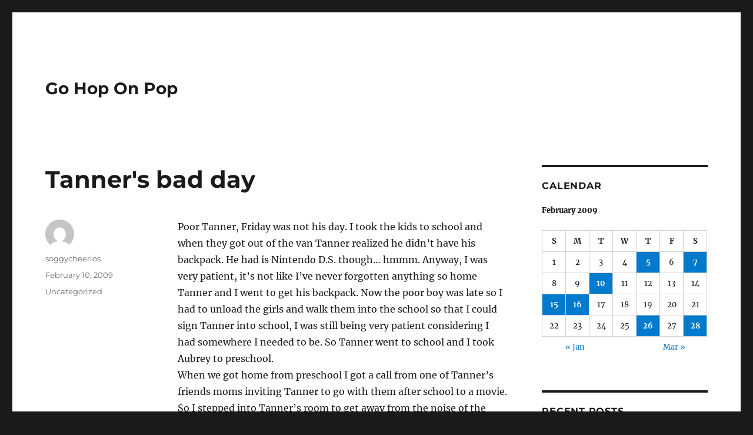

--- FILE ---
content_type: text/html; charset=UTF-8
request_url: https://gohoponpop.com/2009/02/tanners-bad-day.html
body_size: 39485
content:
<!DOCTYPE html>
<html lang="en-US" class="no-js">
<head>
	<meta charset="UTF-8">
	<meta name="viewport" content="width=device-width, initial-scale=1.0">
	<link rel="profile" href="https://gmpg.org/xfn/11">
		<script>(function(html){html.className = html.className.replace(/\bno-js\b/,'js')})(document.documentElement);</script>
<title>Tanner&#039;s bad day &#8211; Go Hop On Pop</title>

	  <meta name='robots' content='max-image-preview:large' />
	<style>img:is([sizes="auto" i], [sizes^="auto," i]) { contain-intrinsic-size: 3000px 1500px }</style>
	<link rel="alternate" type="application/rss+xml" title="Go Hop On Pop &raquo; Feed" href="https://gohoponpop.com/feed" />
<link rel="alternate" type="application/rss+xml" title="Go Hop On Pop &raquo; Comments Feed" href="https://gohoponpop.com/comments/feed" />
<link rel="alternate" type="application/rss+xml" title="Go Hop On Pop &raquo; Tanner&#039;s bad day Comments Feed" href="https://gohoponpop.com/2009/02/tanners-bad-day.html/feed" />
<script>
window._wpemojiSettings = {"baseUrl":"https:\/\/s.w.org\/images\/core\/emoji\/16.0.1\/72x72\/","ext":".png","svgUrl":"https:\/\/s.w.org\/images\/core\/emoji\/16.0.1\/svg\/","svgExt":".svg","source":{"concatemoji":"https:\/\/gohoponpop.com\/wp-includes\/js\/wp-emoji-release.min.js?ver=6.8.3"}};
/*! This file is auto-generated */
!function(s,n){var o,i,e;function c(e){try{var t={supportTests:e,timestamp:(new Date).valueOf()};sessionStorage.setItem(o,JSON.stringify(t))}catch(e){}}function p(e,t,n){e.clearRect(0,0,e.canvas.width,e.canvas.height),e.fillText(t,0,0);var t=new Uint32Array(e.getImageData(0,0,e.canvas.width,e.canvas.height).data),a=(e.clearRect(0,0,e.canvas.width,e.canvas.height),e.fillText(n,0,0),new Uint32Array(e.getImageData(0,0,e.canvas.width,e.canvas.height).data));return t.every(function(e,t){return e===a[t]})}function u(e,t){e.clearRect(0,0,e.canvas.width,e.canvas.height),e.fillText(t,0,0);for(var n=e.getImageData(16,16,1,1),a=0;a<n.data.length;a++)if(0!==n.data[a])return!1;return!0}function f(e,t,n,a){switch(t){case"flag":return n(e,"\ud83c\udff3\ufe0f\u200d\u26a7\ufe0f","\ud83c\udff3\ufe0f\u200b\u26a7\ufe0f")?!1:!n(e,"\ud83c\udde8\ud83c\uddf6","\ud83c\udde8\u200b\ud83c\uddf6")&&!n(e,"\ud83c\udff4\udb40\udc67\udb40\udc62\udb40\udc65\udb40\udc6e\udb40\udc67\udb40\udc7f","\ud83c\udff4\u200b\udb40\udc67\u200b\udb40\udc62\u200b\udb40\udc65\u200b\udb40\udc6e\u200b\udb40\udc67\u200b\udb40\udc7f");case"emoji":return!a(e,"\ud83e\udedf")}return!1}function g(e,t,n,a){var r="undefined"!=typeof WorkerGlobalScope&&self instanceof WorkerGlobalScope?new OffscreenCanvas(300,150):s.createElement("canvas"),o=r.getContext("2d",{willReadFrequently:!0}),i=(o.textBaseline="top",o.font="600 32px Arial",{});return e.forEach(function(e){i[e]=t(o,e,n,a)}),i}function t(e){var t=s.createElement("script");t.src=e,t.defer=!0,s.head.appendChild(t)}"undefined"!=typeof Promise&&(o="wpEmojiSettingsSupports",i=["flag","emoji"],n.supports={everything:!0,everythingExceptFlag:!0},e=new Promise(function(e){s.addEventListener("DOMContentLoaded",e,{once:!0})}),new Promise(function(t){var n=function(){try{var e=JSON.parse(sessionStorage.getItem(o));if("object"==typeof e&&"number"==typeof e.timestamp&&(new Date).valueOf()<e.timestamp+604800&&"object"==typeof e.supportTests)return e.supportTests}catch(e){}return null}();if(!n){if("undefined"!=typeof Worker&&"undefined"!=typeof OffscreenCanvas&&"undefined"!=typeof URL&&URL.createObjectURL&&"undefined"!=typeof Blob)try{var e="postMessage("+g.toString()+"("+[JSON.stringify(i),f.toString(),p.toString(),u.toString()].join(",")+"));",a=new Blob([e],{type:"text/javascript"}),r=new Worker(URL.createObjectURL(a),{name:"wpTestEmojiSupports"});return void(r.onmessage=function(e){c(n=e.data),r.terminate(),t(n)})}catch(e){}c(n=g(i,f,p,u))}t(n)}).then(function(e){for(var t in e)n.supports[t]=e[t],n.supports.everything=n.supports.everything&&n.supports[t],"flag"!==t&&(n.supports.everythingExceptFlag=n.supports.everythingExceptFlag&&n.supports[t]);n.supports.everythingExceptFlag=n.supports.everythingExceptFlag&&!n.supports.flag,n.DOMReady=!1,n.readyCallback=function(){n.DOMReady=!0}}).then(function(){return e}).then(function(){var e;n.supports.everything||(n.readyCallback(),(e=n.source||{}).concatemoji?t(e.concatemoji):e.wpemoji&&e.twemoji&&(t(e.twemoji),t(e.wpemoji)))}))}((window,document),window._wpemojiSettings);
</script>
<style id='wp-emoji-styles-inline-css'>

	img.wp-smiley, img.emoji {
		display: inline !important;
		border: none !important;
		box-shadow: none !important;
		height: 1em !important;
		width: 1em !important;
		margin: 0 0.07em !important;
		vertical-align: -0.1em !important;
		background: none !important;
		padding: 0 !important;
	}
</style>
<link rel='stylesheet' id='wp-block-library-css' href='https://gohoponpop.com/wp-includes/css/dist/block-library/style.min.css?ver=6.8.3' media='all' />
<style id='wp-block-library-theme-inline-css'>
.wp-block-audio :where(figcaption){color:#555;font-size:13px;text-align:center}.is-dark-theme .wp-block-audio :where(figcaption){color:#ffffffa6}.wp-block-audio{margin:0 0 1em}.wp-block-code{border:1px solid #ccc;border-radius:4px;font-family:Menlo,Consolas,monaco,monospace;padding:.8em 1em}.wp-block-embed :where(figcaption){color:#555;font-size:13px;text-align:center}.is-dark-theme .wp-block-embed :where(figcaption){color:#ffffffa6}.wp-block-embed{margin:0 0 1em}.blocks-gallery-caption{color:#555;font-size:13px;text-align:center}.is-dark-theme .blocks-gallery-caption{color:#ffffffa6}:root :where(.wp-block-image figcaption){color:#555;font-size:13px;text-align:center}.is-dark-theme :root :where(.wp-block-image figcaption){color:#ffffffa6}.wp-block-image{margin:0 0 1em}.wp-block-pullquote{border-bottom:4px solid;border-top:4px solid;color:currentColor;margin-bottom:1.75em}.wp-block-pullquote cite,.wp-block-pullquote footer,.wp-block-pullquote__citation{color:currentColor;font-size:.8125em;font-style:normal;text-transform:uppercase}.wp-block-quote{border-left:.25em solid;margin:0 0 1.75em;padding-left:1em}.wp-block-quote cite,.wp-block-quote footer{color:currentColor;font-size:.8125em;font-style:normal;position:relative}.wp-block-quote:where(.has-text-align-right){border-left:none;border-right:.25em solid;padding-left:0;padding-right:1em}.wp-block-quote:where(.has-text-align-center){border:none;padding-left:0}.wp-block-quote.is-large,.wp-block-quote.is-style-large,.wp-block-quote:where(.is-style-plain){border:none}.wp-block-search .wp-block-search__label{font-weight:700}.wp-block-search__button{border:1px solid #ccc;padding:.375em .625em}:where(.wp-block-group.has-background){padding:1.25em 2.375em}.wp-block-separator.has-css-opacity{opacity:.4}.wp-block-separator{border:none;border-bottom:2px solid;margin-left:auto;margin-right:auto}.wp-block-separator.has-alpha-channel-opacity{opacity:1}.wp-block-separator:not(.is-style-wide):not(.is-style-dots){width:100px}.wp-block-separator.has-background:not(.is-style-dots){border-bottom:none;height:1px}.wp-block-separator.has-background:not(.is-style-wide):not(.is-style-dots){height:2px}.wp-block-table{margin:0 0 1em}.wp-block-table td,.wp-block-table th{word-break:normal}.wp-block-table :where(figcaption){color:#555;font-size:13px;text-align:center}.is-dark-theme .wp-block-table :where(figcaption){color:#ffffffa6}.wp-block-video :where(figcaption){color:#555;font-size:13px;text-align:center}.is-dark-theme .wp-block-video :where(figcaption){color:#ffffffa6}.wp-block-video{margin:0 0 1em}:root :where(.wp-block-template-part.has-background){margin-bottom:0;margin-top:0;padding:1.25em 2.375em}
</style>
<style id='classic-theme-styles-inline-css'>
/*! This file is auto-generated */
.wp-block-button__link{color:#fff;background-color:#32373c;border-radius:9999px;box-shadow:none;text-decoration:none;padding:calc(.667em + 2px) calc(1.333em + 2px);font-size:1.125em}.wp-block-file__button{background:#32373c;color:#fff;text-decoration:none}
</style>
<style id='global-styles-inline-css'>
:root{--wp--preset--aspect-ratio--square: 1;--wp--preset--aspect-ratio--4-3: 4/3;--wp--preset--aspect-ratio--3-4: 3/4;--wp--preset--aspect-ratio--3-2: 3/2;--wp--preset--aspect-ratio--2-3: 2/3;--wp--preset--aspect-ratio--16-9: 16/9;--wp--preset--aspect-ratio--9-16: 9/16;--wp--preset--color--black: #000000;--wp--preset--color--cyan-bluish-gray: #abb8c3;--wp--preset--color--white: #fff;--wp--preset--color--pale-pink: #f78da7;--wp--preset--color--vivid-red: #cf2e2e;--wp--preset--color--luminous-vivid-orange: #ff6900;--wp--preset--color--luminous-vivid-amber: #fcb900;--wp--preset--color--light-green-cyan: #7bdcb5;--wp--preset--color--vivid-green-cyan: #00d084;--wp--preset--color--pale-cyan-blue: #8ed1fc;--wp--preset--color--vivid-cyan-blue: #0693e3;--wp--preset--color--vivid-purple: #9b51e0;--wp--preset--color--dark-gray: #1a1a1a;--wp--preset--color--medium-gray: #686868;--wp--preset--color--light-gray: #e5e5e5;--wp--preset--color--blue-gray: #4d545c;--wp--preset--color--bright-blue: #007acc;--wp--preset--color--light-blue: #9adffd;--wp--preset--color--dark-brown: #402b30;--wp--preset--color--medium-brown: #774e24;--wp--preset--color--dark-red: #640c1f;--wp--preset--color--bright-red: #ff675f;--wp--preset--color--yellow: #ffef8e;--wp--preset--gradient--vivid-cyan-blue-to-vivid-purple: linear-gradient(135deg,rgba(6,147,227,1) 0%,rgb(155,81,224) 100%);--wp--preset--gradient--light-green-cyan-to-vivid-green-cyan: linear-gradient(135deg,rgb(122,220,180) 0%,rgb(0,208,130) 100%);--wp--preset--gradient--luminous-vivid-amber-to-luminous-vivid-orange: linear-gradient(135deg,rgba(252,185,0,1) 0%,rgba(255,105,0,1) 100%);--wp--preset--gradient--luminous-vivid-orange-to-vivid-red: linear-gradient(135deg,rgba(255,105,0,1) 0%,rgb(207,46,46) 100%);--wp--preset--gradient--very-light-gray-to-cyan-bluish-gray: linear-gradient(135deg,rgb(238,238,238) 0%,rgb(169,184,195) 100%);--wp--preset--gradient--cool-to-warm-spectrum: linear-gradient(135deg,rgb(74,234,220) 0%,rgb(151,120,209) 20%,rgb(207,42,186) 40%,rgb(238,44,130) 60%,rgb(251,105,98) 80%,rgb(254,248,76) 100%);--wp--preset--gradient--blush-light-purple: linear-gradient(135deg,rgb(255,206,236) 0%,rgb(152,150,240) 100%);--wp--preset--gradient--blush-bordeaux: linear-gradient(135deg,rgb(254,205,165) 0%,rgb(254,45,45) 50%,rgb(107,0,62) 100%);--wp--preset--gradient--luminous-dusk: linear-gradient(135deg,rgb(255,203,112) 0%,rgb(199,81,192) 50%,rgb(65,88,208) 100%);--wp--preset--gradient--pale-ocean: linear-gradient(135deg,rgb(255,245,203) 0%,rgb(182,227,212) 50%,rgb(51,167,181) 100%);--wp--preset--gradient--electric-grass: linear-gradient(135deg,rgb(202,248,128) 0%,rgb(113,206,126) 100%);--wp--preset--gradient--midnight: linear-gradient(135deg,rgb(2,3,129) 0%,rgb(40,116,252) 100%);--wp--preset--font-size--small: 13px;--wp--preset--font-size--medium: 20px;--wp--preset--font-size--large: 36px;--wp--preset--font-size--x-large: 42px;--wp--preset--spacing--20: 0.44rem;--wp--preset--spacing--30: 0.67rem;--wp--preset--spacing--40: 1rem;--wp--preset--spacing--50: 1.5rem;--wp--preset--spacing--60: 2.25rem;--wp--preset--spacing--70: 3.38rem;--wp--preset--spacing--80: 5.06rem;--wp--preset--shadow--natural: 6px 6px 9px rgba(0, 0, 0, 0.2);--wp--preset--shadow--deep: 12px 12px 50px rgba(0, 0, 0, 0.4);--wp--preset--shadow--sharp: 6px 6px 0px rgba(0, 0, 0, 0.2);--wp--preset--shadow--outlined: 6px 6px 0px -3px rgba(255, 255, 255, 1), 6px 6px rgba(0, 0, 0, 1);--wp--preset--shadow--crisp: 6px 6px 0px rgba(0, 0, 0, 1);}:where(.is-layout-flex){gap: 0.5em;}:where(.is-layout-grid){gap: 0.5em;}body .is-layout-flex{display: flex;}.is-layout-flex{flex-wrap: wrap;align-items: center;}.is-layout-flex > :is(*, div){margin: 0;}body .is-layout-grid{display: grid;}.is-layout-grid > :is(*, div){margin: 0;}:where(.wp-block-columns.is-layout-flex){gap: 2em;}:where(.wp-block-columns.is-layout-grid){gap: 2em;}:where(.wp-block-post-template.is-layout-flex){gap: 1.25em;}:where(.wp-block-post-template.is-layout-grid){gap: 1.25em;}.has-black-color{color: var(--wp--preset--color--black) !important;}.has-cyan-bluish-gray-color{color: var(--wp--preset--color--cyan-bluish-gray) !important;}.has-white-color{color: var(--wp--preset--color--white) !important;}.has-pale-pink-color{color: var(--wp--preset--color--pale-pink) !important;}.has-vivid-red-color{color: var(--wp--preset--color--vivid-red) !important;}.has-luminous-vivid-orange-color{color: var(--wp--preset--color--luminous-vivid-orange) !important;}.has-luminous-vivid-amber-color{color: var(--wp--preset--color--luminous-vivid-amber) !important;}.has-light-green-cyan-color{color: var(--wp--preset--color--light-green-cyan) !important;}.has-vivid-green-cyan-color{color: var(--wp--preset--color--vivid-green-cyan) !important;}.has-pale-cyan-blue-color{color: var(--wp--preset--color--pale-cyan-blue) !important;}.has-vivid-cyan-blue-color{color: var(--wp--preset--color--vivid-cyan-blue) !important;}.has-vivid-purple-color{color: var(--wp--preset--color--vivid-purple) !important;}.has-black-background-color{background-color: var(--wp--preset--color--black) !important;}.has-cyan-bluish-gray-background-color{background-color: var(--wp--preset--color--cyan-bluish-gray) !important;}.has-white-background-color{background-color: var(--wp--preset--color--white) !important;}.has-pale-pink-background-color{background-color: var(--wp--preset--color--pale-pink) !important;}.has-vivid-red-background-color{background-color: var(--wp--preset--color--vivid-red) !important;}.has-luminous-vivid-orange-background-color{background-color: var(--wp--preset--color--luminous-vivid-orange) !important;}.has-luminous-vivid-amber-background-color{background-color: var(--wp--preset--color--luminous-vivid-amber) !important;}.has-light-green-cyan-background-color{background-color: var(--wp--preset--color--light-green-cyan) !important;}.has-vivid-green-cyan-background-color{background-color: var(--wp--preset--color--vivid-green-cyan) !important;}.has-pale-cyan-blue-background-color{background-color: var(--wp--preset--color--pale-cyan-blue) !important;}.has-vivid-cyan-blue-background-color{background-color: var(--wp--preset--color--vivid-cyan-blue) !important;}.has-vivid-purple-background-color{background-color: var(--wp--preset--color--vivid-purple) !important;}.has-black-border-color{border-color: var(--wp--preset--color--black) !important;}.has-cyan-bluish-gray-border-color{border-color: var(--wp--preset--color--cyan-bluish-gray) !important;}.has-white-border-color{border-color: var(--wp--preset--color--white) !important;}.has-pale-pink-border-color{border-color: var(--wp--preset--color--pale-pink) !important;}.has-vivid-red-border-color{border-color: var(--wp--preset--color--vivid-red) !important;}.has-luminous-vivid-orange-border-color{border-color: var(--wp--preset--color--luminous-vivid-orange) !important;}.has-luminous-vivid-amber-border-color{border-color: var(--wp--preset--color--luminous-vivid-amber) !important;}.has-light-green-cyan-border-color{border-color: var(--wp--preset--color--light-green-cyan) !important;}.has-vivid-green-cyan-border-color{border-color: var(--wp--preset--color--vivid-green-cyan) !important;}.has-pale-cyan-blue-border-color{border-color: var(--wp--preset--color--pale-cyan-blue) !important;}.has-vivid-cyan-blue-border-color{border-color: var(--wp--preset--color--vivid-cyan-blue) !important;}.has-vivid-purple-border-color{border-color: var(--wp--preset--color--vivid-purple) !important;}.has-vivid-cyan-blue-to-vivid-purple-gradient-background{background: var(--wp--preset--gradient--vivid-cyan-blue-to-vivid-purple) !important;}.has-light-green-cyan-to-vivid-green-cyan-gradient-background{background: var(--wp--preset--gradient--light-green-cyan-to-vivid-green-cyan) !important;}.has-luminous-vivid-amber-to-luminous-vivid-orange-gradient-background{background: var(--wp--preset--gradient--luminous-vivid-amber-to-luminous-vivid-orange) !important;}.has-luminous-vivid-orange-to-vivid-red-gradient-background{background: var(--wp--preset--gradient--luminous-vivid-orange-to-vivid-red) !important;}.has-very-light-gray-to-cyan-bluish-gray-gradient-background{background: var(--wp--preset--gradient--very-light-gray-to-cyan-bluish-gray) !important;}.has-cool-to-warm-spectrum-gradient-background{background: var(--wp--preset--gradient--cool-to-warm-spectrum) !important;}.has-blush-light-purple-gradient-background{background: var(--wp--preset--gradient--blush-light-purple) !important;}.has-blush-bordeaux-gradient-background{background: var(--wp--preset--gradient--blush-bordeaux) !important;}.has-luminous-dusk-gradient-background{background: var(--wp--preset--gradient--luminous-dusk) !important;}.has-pale-ocean-gradient-background{background: var(--wp--preset--gradient--pale-ocean) !important;}.has-electric-grass-gradient-background{background: var(--wp--preset--gradient--electric-grass) !important;}.has-midnight-gradient-background{background: var(--wp--preset--gradient--midnight) !important;}.has-small-font-size{font-size: var(--wp--preset--font-size--small) !important;}.has-medium-font-size{font-size: var(--wp--preset--font-size--medium) !important;}.has-large-font-size{font-size: var(--wp--preset--font-size--large) !important;}.has-x-large-font-size{font-size: var(--wp--preset--font-size--x-large) !important;}
:where(.wp-block-post-template.is-layout-flex){gap: 1.25em;}:where(.wp-block-post-template.is-layout-grid){gap: 1.25em;}
:where(.wp-block-columns.is-layout-flex){gap: 2em;}:where(.wp-block-columns.is-layout-grid){gap: 2em;}
:root :where(.wp-block-pullquote){font-size: 1.5em;line-height: 1.6;}
</style>
<link rel='stylesheet' id='wp-lightbox-2.min.css-css' href='https://gohoponpop.com/wp-content/plugins/wp-lightbox-2/styles/lightbox.min.css?ver=1.3.4' media='all' />
<link rel='stylesheet' id='twentysixteen-fonts-css' href='https://gohoponpop.com/wp-content/themes/twentysixteen/fonts/merriweather-plus-montserrat-plus-inconsolata.css?ver=20230328' media='all' />
<link rel='stylesheet' id='genericons-css' href='https://gohoponpop.com/wp-content/themes/twentysixteen/genericons/genericons.css?ver=20201208' media='all' />
<link rel='stylesheet' id='twentysixteen-style-css' href='https://gohoponpop.com/wp-content/themes/twentysixteen/style.css?ver=20250715' media='all' />
<link rel='stylesheet' id='twentysixteen-block-style-css' href='https://gohoponpop.com/wp-content/themes/twentysixteen/css/blocks.css?ver=20240817' media='all' />
<!--[if lt IE 10]>
<link rel='stylesheet' id='twentysixteen-ie-css' href='https://gohoponpop.com/wp-content/themes/twentysixteen/css/ie.css?ver=20170530' media='all' />
<![endif]-->
<!--[if lt IE 9]>
<link rel='stylesheet' id='twentysixteen-ie8-css' href='https://gohoponpop.com/wp-content/themes/twentysixteen/css/ie8.css?ver=20170530' media='all' />
<![endif]-->
<!--[if lt IE 8]>
<link rel='stylesheet' id='twentysixteen-ie7-css' href='https://gohoponpop.com/wp-content/themes/twentysixteen/css/ie7.css?ver=20170530' media='all' />
<![endif]-->
<script src="https://gohoponpop.com/wp-includes/js/jquery/jquery.min.js?ver=3.7.1" id="jquery-core-js"></script>
<script src="https://gohoponpop.com/wp-includes/js/jquery/jquery-migrate.min.js?ver=3.4.1" id="jquery-migrate-js"></script>
<!--[if lt IE 9]>
<script src="https://gohoponpop.com/wp-content/themes/twentysixteen/js/html5.js?ver=3.7.3" id="twentysixteen-html5-js"></script>
<![endif]-->
<script id="twentysixteen-script-js-extra">
var screenReaderText = {"expand":"expand child menu","collapse":"collapse child menu"};
</script>
<script src="https://gohoponpop.com/wp-content/themes/twentysixteen/js/functions.js?ver=20230629" id="twentysixteen-script-js" defer data-wp-strategy="defer"></script>
<link rel="EditURI" type="application/rsd+xml" title="RSD" href="https://gohoponpop.com/xmlrpc.php?rsd" />
<link rel="canonical" href="https://gohoponpop.com/2009/02/tanners-bad-day.html" />
<link rel='shortlink' href='https://gohoponpop.com/?p=127' />
<link rel="alternate" title="oEmbed (JSON)" type="application/json+oembed" href="https://gohoponpop.com/wp-json/oembed/1.0/embed?url=https%3A%2F%2Fgohoponpop.com%2F2009%2F02%2Ftanners-bad-day.html" />
<link rel="alternate" title="oEmbed (XML)" type="text/xml+oembed" href="https://gohoponpop.com/wp-json/oembed/1.0/embed?url=https%3A%2F%2Fgohoponpop.com%2F2009%2F02%2Ftanners-bad-day.html&#038;format=xml" />
</head>

<body class="wp-singular post-template-default single single-post postid-127 single-format-standard wp-embed-responsive wp-theme-twentysixteen group-blog">
<div id="page" class="site">
	<div class="site-inner">
		<a class="skip-link screen-reader-text" href="#content">
			Skip to content		</a>

		<header id="masthead" class="site-header">
			<div class="site-header-main">
				<div class="site-branding">
																					<p class="site-title"><a href="https://gohoponpop.com/" rel="home" >Go Hop On Pop</a></p>
										</div><!-- .site-branding -->

							</div><!-- .site-header-main -->

					</header><!-- .site-header -->

		<div id="content" class="site-content">

<div id="primary" class="content-area">
	<main id="main" class="site-main">
		
<article id="post-127" class="post-127 post type-post status-publish format-standard hentry category-uncategorized">
	<header class="entry-header">
		<h1 class="entry-title">Tanner&#039;s bad day</h1>	</header><!-- .entry-header -->

	
	
	<div class="entry-content">
		<p>Poor Tanner, Friday was not his day.  I took the kids to school and when they got out of the van Tanner realized he didn&#8217;t have his backpack.  He had is Nintendo D.S. though&#8230; hmmm.  Anyway, I was very patient, it&#8217;s not like I&#8217;ve never forgotten anything so home Tanner and I went to get his backpack.  Now the poor boy was late so I had to unload the girls and walk them into the school so that I could sign Tanner into school, I was still being very patient considering I had somewhere I needed to be.  So Tanner went to school and I took Aubrey to preschool.<br />When we got home from preschool I got a call from one of Tanner&#8217;s friends moms inviting Tanner to go with them after school to a movie.  So I stepped into Tanner&#8217;s room to get away from the noise of the girls so that I could chat for a minute, and there sitting on Tanner&#8217;s floor is his homework.  The same homework that at breakfast he had assured me was safe in his backpack.  Hmmm, what to do with the forgetful boy?  Tanner doesn&#8217;t care for writing he doesn&#8217;t mind coming up with things to write, but the physical act of writing drives him crazy.  So I decided to have Tanner write me a paper on being responsible, funny boy, here&#8217;s his paper.<br /><a onblur="try {parent.deselectBloggerImageGracefully();} catch(e) {}" href="http://gohoponpop.com/wp-content/uploads/2012/06/scan00011.jpg" rel="lightbox[127]"><img decoding="async" style="margin: 0px auto 10px; display: block; text-align: center; cursor: pointer; width: 290px; height: 400px;" src="https://gohoponpop.com/wp-content/uploads/2012/06/scan0001.jpg" alt="" id="BLOGGER_PHOTO_ID_5301292206466599026" border="0" /></a>He was pretty upset that I made him write, I think I have found an effective punishment.  I laugh at the part about him being able to have sweets&#8230; I don&#8217;t think I have ever told him no sweets as a punishment, I have threatened to serve nothing but broccoli for dinner before though.</p>
	</div><!-- .entry-content -->

	<footer class="entry-footer">
		<span class="byline"><img alt='' src='https://secure.gravatar.com/avatar/7c23918e133affd0cf57ff9edba8b2068c1701bfacc1892983330c992439f050?s=49&#038;d=mm&#038;r=g' srcset='https://secure.gravatar.com/avatar/7c23918e133affd0cf57ff9edba8b2068c1701bfacc1892983330c992439f050?s=98&#038;d=mm&#038;r=g 2x' class='avatar avatar-49 photo' height='49' width='49' decoding='async'/><span class="screen-reader-text">Author </span><span class="author vcard"><a class="url fn n" href="https://gohoponpop.com/author/soggycheerios">soggycheerios</a></span></span><span class="posted-on"><span class="screen-reader-text">Posted on </span><a href="https://gohoponpop.com/2009/02/tanners-bad-day.html" rel="bookmark"><time class="entry-date published updated" datetime="2009-02-10T14:52:00-05:00">February 10, 2009</time></a></span><span class="cat-links"><span class="screen-reader-text">Categories </span><a href="https://gohoponpop.com/category/uncategorized" rel="category tag">Uncategorized</a></span>			</footer><!-- .entry-footer -->
</article><!-- #post-127 -->

<div id="comments" class="comments-area">

			<h2 class="comments-title">
			One thought on &ldquo;Tanner&#039;s bad day&rdquo;		</h2>

		
		<ol class="comment-list">
					<li id="comment-1150" class="comment even thread-even depth-1">
			<article id="div-comment-1150" class="comment-body">
				<footer class="comment-meta">
					<div class="comment-author vcard">
						<img alt='' src='https://secure.gravatar.com/avatar/?s=42&#038;d=mm&#038;r=g' srcset='https://secure.gravatar.com/avatar/?s=84&#038;d=mm&#038;r=g 2x' class='avatar avatar-42 photo avatar-default' height='42' width='42' decoding='async'/>						<b class="fn">Staci</b> <span class="says">says:</span>					</div><!-- .comment-author -->

					<div class="comment-metadata">
						<a href="https://gohoponpop.com/2009/02/tanners-bad-day.html#comment-1150"><time datetime="2009-02-13T16:53:00-05:00">February 13, 2009 at 4:53 pm</time></a>					</div><!-- .comment-metadata -->

									</footer><!-- .comment-meta -->

				<div class="comment-content">
					<p>poor guy.  we all have days like that&#8230;</p>
				</div><!-- .comment-content -->

							</article><!-- .comment-body -->
		</li><!-- #comment-## -->
		</ol><!-- .comment-list -->

		
	
		<p class="no-comments">Comments are closed.</p>
	
	
</div><!-- .comments-area -->

	<nav class="navigation post-navigation" aria-label="Posts">
		<h2 class="screen-reader-text">Post navigation</h2>
		<div class="nav-links"><div class="nav-previous"><a href="https://gohoponpop.com/2009/02/devree.html" rel="prev"><span class="meta-nav" aria-hidden="true">Previous</span> <span class="screen-reader-text">Previous post:</span> <span class="post-title">Devree</span></a></div><div class="nav-next"><a href="https://gohoponpop.com/2009/02/matching-skirts.html" rel="next"><span class="meta-nav" aria-hidden="true">Next</span> <span class="screen-reader-text">Next post:</span> <span class="post-title">Matching Skirts</span></a></div></div>
	</nav>
	</main><!-- .site-main -->

	
</div><!-- .content-area -->


	<aside id="secondary" class="sidebar widget-area">
		<section id="calendar-2" class="widget widget_calendar"><h2 class="widget-title">Calendar</h2><div id="calendar_wrap" class="calendar_wrap"><table id="wp-calendar" class="wp-calendar-table">
	<caption>February 2009</caption>
	<thead>
	<tr>
		<th scope="col" aria-label="Sunday">S</th>
		<th scope="col" aria-label="Monday">M</th>
		<th scope="col" aria-label="Tuesday">T</th>
		<th scope="col" aria-label="Wednesday">W</th>
		<th scope="col" aria-label="Thursday">T</th>
		<th scope="col" aria-label="Friday">F</th>
		<th scope="col" aria-label="Saturday">S</th>
	</tr>
	</thead>
	<tbody>
	<tr><td>1</td><td>2</td><td>3</td><td>4</td><td><a href="https://gohoponpop.com/2009/02/05" aria-label="Posts published on February 5, 2009">5</a></td><td>6</td><td><a href="https://gohoponpop.com/2009/02/07" aria-label="Posts published on February 7, 2009">7</a></td>
	</tr>
	<tr>
		<td>8</td><td>9</td><td><a href="https://gohoponpop.com/2009/02/10" aria-label="Posts published on February 10, 2009">10</a></td><td>11</td><td>12</td><td>13</td><td>14</td>
	</tr>
	<tr>
		<td><a href="https://gohoponpop.com/2009/02/15" aria-label="Posts published on February 15, 2009">15</a></td><td><a href="https://gohoponpop.com/2009/02/16" aria-label="Posts published on February 16, 2009">16</a></td><td>17</td><td>18</td><td>19</td><td>20</td><td>21</td>
	</tr>
	<tr>
		<td>22</td><td>23</td><td>24</td><td>25</td><td><a href="https://gohoponpop.com/2009/02/26" aria-label="Posts published on February 26, 2009">26</a></td><td>27</td><td><a href="https://gohoponpop.com/2009/02/28" aria-label="Posts published on February 28, 2009">28</a></td>
	</tr>
	</tbody>
	</table><nav aria-label="Previous and next months" class="wp-calendar-nav">
		<span class="wp-calendar-nav-prev"><a href="https://gohoponpop.com/2009/01">&laquo; Jan</a></span>
		<span class="pad">&nbsp;</span>
		<span class="wp-calendar-nav-next"><a href="https://gohoponpop.com/2009/03">Mar &raquo;</a></span>
	</nav></div></section>
		<section id="recent-posts-3" class="widget widget_recent_entries">
		<h2 class="widget-title">Recent Posts</h2><nav aria-label="Recent Posts">
		<ul>
											<li>
					<a href="https://gohoponpop.com/2013/06/new-bathroom.html">New Bathroom</a>
									</li>
											<li>
					<a href="https://gohoponpop.com/2013/06/fireflies.html">Fireflies</a>
									</li>
											<li>
					<a href="https://gohoponpop.com/2013/06/motab-and-june-storm.html">MoTab and June Storm</a>
									</li>
											<li>
					<a href="https://gohoponpop.com/2013/05/fairy-house.html">Fairy House</a>
									</li>
											<li>
					<a href="https://gohoponpop.com/2013/04/lunch-date-with-dad.html">Lunch date with Dad</a>
									</li>
					</ul>

		</nav></section><section id="archives-3" class="widget widget_archive"><h2 class="widget-title">Archives</h2>		<label class="screen-reader-text" for="archives-dropdown-3">Archives</label>
		<select id="archives-dropdown-3" name="archive-dropdown">
			
			<option value="">Select Month</option>
				<option value='https://gohoponpop.com/2013/06'> June 2013 </option>
	<option value='https://gohoponpop.com/2013/05'> May 2013 </option>
	<option value='https://gohoponpop.com/2013/04'> April 2013 </option>
	<option value='https://gohoponpop.com/2013/03'> March 2013 </option>
	<option value='https://gohoponpop.com/2013/02'> February 2013 </option>
	<option value='https://gohoponpop.com/2013/01'> January 2013 </option>
	<option value='https://gohoponpop.com/2012/12'> December 2012 </option>
	<option value='https://gohoponpop.com/2012/10'> October 2012 </option>
	<option value='https://gohoponpop.com/2012/09'> September 2012 </option>
	<option value='https://gohoponpop.com/2012/08'> August 2012 </option>
	<option value='https://gohoponpop.com/2012/07'> July 2012 </option>
	<option value='https://gohoponpop.com/2012/06'> June 2012 </option>
	<option value='https://gohoponpop.com/2012/05'> May 2012 </option>
	<option value='https://gohoponpop.com/2012/04'> April 2012 </option>
	<option value='https://gohoponpop.com/2012/03'> March 2012 </option>
	<option value='https://gohoponpop.com/2011/12'> December 2011 </option>
	<option value='https://gohoponpop.com/2011/09'> September 2011 </option>
	<option value='https://gohoponpop.com/2011/08'> August 2011 </option>
	<option value='https://gohoponpop.com/2011/07'> July 2011 </option>
	<option value='https://gohoponpop.com/2011/06'> June 2011 </option>
	<option value='https://gohoponpop.com/2011/05'> May 2011 </option>
	<option value='https://gohoponpop.com/2011/04'> April 2011 </option>
	<option value='https://gohoponpop.com/2011/03'> March 2011 </option>
	<option value='https://gohoponpop.com/2011/02'> February 2011 </option>
	<option value='https://gohoponpop.com/2011/01'> January 2011 </option>
	<option value='https://gohoponpop.com/2010/12'> December 2010 </option>
	<option value='https://gohoponpop.com/2010/10'> October 2010 </option>
	<option value='https://gohoponpop.com/2010/09'> September 2010 </option>
	<option value='https://gohoponpop.com/2010/08'> August 2010 </option>
	<option value='https://gohoponpop.com/2010/07'> July 2010 </option>
	<option value='https://gohoponpop.com/2010/06'> June 2010 </option>
	<option value='https://gohoponpop.com/2010/05'> May 2010 </option>
	<option value='https://gohoponpop.com/2010/04'> April 2010 </option>
	<option value='https://gohoponpop.com/2010/03'> March 2010 </option>
	<option value='https://gohoponpop.com/2010/02'> February 2010 </option>
	<option value='https://gohoponpop.com/2010/01'> January 2010 </option>
	<option value='https://gohoponpop.com/2009/12'> December 2009 </option>
	<option value='https://gohoponpop.com/2009/11'> November 2009 </option>
	<option value='https://gohoponpop.com/2009/10'> October 2009 </option>
	<option value='https://gohoponpop.com/2009/09'> September 2009 </option>
	<option value='https://gohoponpop.com/2009/08'> August 2009 </option>
	<option value='https://gohoponpop.com/2009/07'> July 2009 </option>
	<option value='https://gohoponpop.com/2009/06'> June 2009 </option>
	<option value='https://gohoponpop.com/2009/05'> May 2009 </option>
	<option value='https://gohoponpop.com/2009/04'> April 2009 </option>
	<option value='https://gohoponpop.com/2009/03'> March 2009 </option>
	<option value='https://gohoponpop.com/2009/02'> February 2009 </option>
	<option value='https://gohoponpop.com/2009/01'> January 2009 </option>
	<option value='https://gohoponpop.com/2008/12'> December 2008 </option>
	<option value='https://gohoponpop.com/2008/11'> November 2008 </option>
	<option value='https://gohoponpop.com/2008/10'> October 2008 </option>
	<option value='https://gohoponpop.com/2008/09'> September 2008 </option>
	<option value='https://gohoponpop.com/2008/08'> August 2008 </option>
	<option value='https://gohoponpop.com/2008/07'> July 2008 </option>
	<option value='https://gohoponpop.com/2008/06'> June 2008 </option>
	<option value='https://gohoponpop.com/2008/05'> May 2008 </option>
	<option value='https://gohoponpop.com/2008/04'> April 2008 </option>
	<option value='https://gohoponpop.com/2008/03'> March 2008 </option>
	<option value='https://gohoponpop.com/2008/02'> February 2008 </option>
	<option value='https://gohoponpop.com/2008/01'> January 2008 </option>
	<option value='https://gohoponpop.com/2007/12'> December 2007 </option>

		</select>

			<script>
(function() {
	var dropdown = document.getElementById( "archives-dropdown-3" );
	function onSelectChange() {
		if ( dropdown.options[ dropdown.selectedIndex ].value !== '' ) {
			document.location.href = this.options[ this.selectedIndex ].value;
		}
	}
	dropdown.onchange = onSelectChange;
})();
</script>
</section><section id="linkcat-8" class="widget widget_links"><h2 class="widget-title">Family</h2>
	<ul class='xoxo blogroll'>
<li><a href="http://emmyemthepandagirl.blogspot.com/">EmmyEm</a></li>
<li><a href="http://freemanfamilyinvirginia.blogspot.com/">Eva</a></li>
<li><a href="http://heidisuephotography.com/">Heidi Sue Photography</a></li>
<li><a href="http://stewartspot.blogspot.com/">Ryan &amp; Amy</a></li>

	</ul>
</section>
<section id="linkcat-2" class="widget widget_links"><h2 class="widget-title">Friends</h2>
	<ul class='xoxo blogroll'>
<li><a href="http://bluelakephotography.typepad.com/">Blue Lake Photography</a></li>
<li><a href="http://bsclarks.blogspot.com/">Clark Family</a></li>
<li><a href="http://mywholelifeonablog.blogspot.com/">Creswell Family</a></li>
<li><a href="http://ekcoltrin.blogspot.com/">Emily Coltrin</a></li>
<li><a href="http://garyarianne.blogspot.com/">Evans Family</a></li>
<li><a href="http://mkktt.blogspot.com/">Gardner Family</a></li>
<li><a href="http://hamblinsfamily.blogspot.com/">Hamblin Family</a></li>
<li><a href="http://alittlebitofsassafras.blogspot.com/">Heather</a></li>
<li><a href="http://thedomesticatedgnome.blogspot.com/">Hitch Family</a></li>
<li><a href="http://thehughescrew.blogspot.com/">Hughes Family</a></li>
<li><a href="http://barryandjeanni.blogspot.com/">Jones Family</a></li>
<li><a href="http://garyemilyandboys.blogspot.com/">Larkin Family</a></li>
<li><a href="http://jewelandtheboys.blogspot.com/">Logan Family</a></li>
<li><a href="http://moore2love.blogspot.com/">Moore Family</a></li>
<li><a href="http://familypizza.blogspot.com/">Tony &amp; Michelle Coltrin</a></li>
<li><a href="http://thevfam.blogspot.com/">Voigtlaender Family</a></li>
<li><a href="http://wattsadventure.blogspot.com/">Watts Family</a></li>

	</ul>
</section>
<section id="linkcat-6" class="widget widget_links"><h2 class="widget-title">My Links</h2>
	<ul class='xoxo blogroll'>
<li><a href="http://www.lds.org/">LDS</a></li>
<li><a href="http://www.notimeforflashcards.com/" title="Preschool ideas.">No Time For Flash Cards</a></li>
<li><a href="http://www.ourbestbites.com/">Our Best Bites</a></li>
<li><a href="http://www.mormon.org/">What is Mormonism?</a></li>

	</ul>
</section>
<section id="meta-3" class="widget widget_meta"><h2 class="widget-title">Meta</h2><nav aria-label="Meta">
		<ul>
						<li><a href="https://gohoponpop.com/isbjorn">Log in</a></li>
			<li><a href="https://gohoponpop.com/feed">Entries feed</a></li>
			<li><a href="https://gohoponpop.com/comments/feed">Comments feed</a></li>

			<li><a href="https://wordpress.org/">WordPress.org</a></li>
		</ul>

		</nav></section>	</aside><!-- .sidebar .widget-area -->

		</div><!-- .site-content -->

		<footer id="colophon" class="site-footer">
			
			
			<div class="site-info">
								<span class="site-title"><a href="https://gohoponpop.com/" rel="home">Go Hop On Pop</a></span>
								<a href="https://wordpress.org/" class="imprint">
					Proudly powered by WordPress				</a>
			</div><!-- .site-info -->
		</footer><!-- .site-footer -->
	</div><!-- .site-inner -->
</div><!-- .site -->

<script type="speculationrules">
{"prefetch":[{"source":"document","where":{"and":[{"href_matches":"\/*"},{"not":{"href_matches":["\/wp-*.php","\/wp-admin\/*","\/wp-content\/uploads\/*","\/wp-content\/*","\/wp-content\/plugins\/*","\/wp-content\/themes\/twentysixteen\/*","\/*\\?(.+)"]}},{"not":{"selector_matches":"a[rel~=\"nofollow\"]"}},{"not":{"selector_matches":".no-prefetch, .no-prefetch a"}}]},"eagerness":"conservative"}]}
</script>
<script id="wp-jquery-lightbox-js-extra">
var JQLBSettings = {"fitToScreen":"1","resizeSpeed":"200","displayDownloadLink":"0","navbarOnTop":"0","loopImages":"","resizeCenter":"","marginSize":"0","linkTarget":"","help":"","prevLinkTitle":"previous image","nextLinkTitle":"next image","prevLinkText":"\u00ab Previous","nextLinkText":"Next \u00bb","closeTitle":"close image gallery","image":"Image ","of":" of ","download":"Download","jqlb_overlay_opacity":"80","jqlb_overlay_color":"#000000","jqlb_overlay_close":"1","jqlb_border_width":"10","jqlb_border_color":"#ffffff","jqlb_border_radius":"0","jqlb_image_info_background_transparency":"100","jqlb_image_info_bg_color":"#ffffff","jqlb_image_info_text_color":"#000000","jqlb_image_info_text_fontsize":"10","jqlb_show_text_for_image":"1","jqlb_next_image_title":"next image","jqlb_previous_image_title":"previous image","jqlb_next_button_image":"https:\/\/gohoponpop.com\/wp-content\/plugins\/wp-lightbox-2\/styles\/images\/next.gif","jqlb_previous_button_image":"https:\/\/gohoponpop.com\/wp-content\/plugins\/wp-lightbox-2\/styles\/images\/prev.gif","jqlb_maximum_width":"","jqlb_maximum_height":"","jqlb_show_close_button":"1","jqlb_close_image_title":"close image gallery","jqlb_close_image_max_heght":"22","jqlb_image_for_close_lightbox":"https:\/\/gohoponpop.com\/wp-content\/plugins\/wp-lightbox-2\/styles\/images\/closelabel.gif","jqlb_keyboard_navigation":"1","jqlb_popup_size_fix":"0"};
</script>
<script src="https://gohoponpop.com/wp-content/plugins/wp-lightbox-2/js/dist/wp-lightbox-2.min.js?ver=1.3.4.1" id="wp-jquery-lightbox-js"></script>
</body>
</html>
